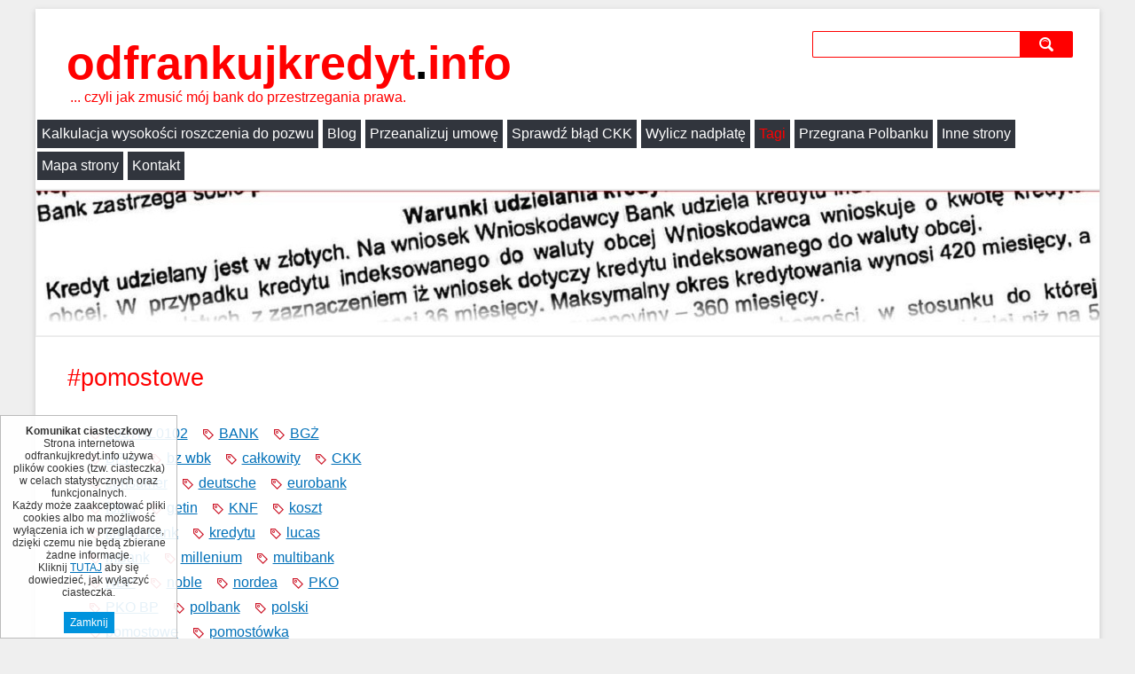

--- FILE ---
content_type: text/html; charset=utf-8
request_url: https://odfrankujkredyt.info/?tag-pomostowe&PHPSESSID=23a19e613b7428ba5468122749c0f27d
body_size: 3479
content:
<!DOCTYPE HTML>
<html lang="pl">
<head>
  <title>#pomostowe - Odfrankuj swój kredyt!</title>
  <meta name="description" content="2007HL0102BANKBGŻBPHbz wbkcałkowityCKKconsumerdeutscheeurobankfortisgetinKNFkosztkredyt bankkredytulucasmBankmilleniummultibankNBPnoblenordeaPKOPKO ..." />
  <meta name="generator" content="Quick.Cms.Ext v6.3" />
  <meta name="viewport" content="width=device-width, initial-scale=1" />
    <link rel="stylesheet" href="templates/default/style.css" />
  <link rel="stylesheet" href="templates/default/style-sliders.css" />
  <link rel="stylesheet" href="templates/default/style-widgets.css" />
  <link rel="image_src" href="files/logoodfrankuj.png" />


  <!--[if lt IE 9]>
  <link rel="stylesheet" href="templates/default/oldie.css" />
  <link rel="image_src" href="files/logoodfrankuj.png" />
  <script src="plugins/html5shiv.js"></script>
  <![endif]-->
  <script src="plugins/jquery.min.js"></script>
  <script src="plugins/jquery.mobile.events-touch.min.js"></script>
  <script src="core/common.js"></script>
  <script src="core/libraries/quick.slider.min.js"></script>  <script src="core/libraries/quick.box.min.js"></script>
  <script>$(function(){ backToTopInit(); });</script>
<meta property="og:url" content="http://odfrankujkredyt.info/?tag-pomostowe&amp;PHPSESSID=23a19e613b7428ba5468122749c0f27d" /><meta property="og:type" content="article" /><meta property="og:title" content="#pomostowe" /><meta property="og:image" content="http://odfrankujkredyt.info/files/default_open_graph_image.jpg" />

</head>
<body id="page5">
<div id="fb-root"></div>
<script>(function(d, s, id) {
  var js, fjs = d.getElementsByTagName(s)[0];
  if (d.getElementById(id)) return;
  js = d.createElement(s); js.id = id;
  js.src = "//connect.facebook.net/pl_PL/sdk.js#xfbml=1&version=v2.8";
  fjs.parentNode.insertBefore(js, fjs);
}(document, 'script', 'facebook-jssdk'));</script>
<nav id="skiplinks">
  <ul>
    <li><a href="#head2">Przejdź do menu głównego</a></li>
    <li><a href="#content">Przejdź do treści</a></li>
    <li><a href="#search">Przejdź do wyszukiwarki</a></li>
    <li><a href="./?mapa-strony#page">Przejdź do mapy strony</a></li>
    </ul>
</nav>
<div id="container">
  <div id="header">
    <header id="head1">      <div class="container">
        <div id="logo">          <div id="title"><a href="./">odfrankujkredyt<span></span><strong></strong><em><span>.</span>info</em></a></div>
          <div id="slogan">... czyli jak zmusić mój bank do przestrzegania prawa.</div>
        </div>
                <a id="search" tabindex="-1"></a>
        <form method="post" action="./?wyniki-wyszukiwania" id="search-form">
          <fieldset>
            <legend class="wai">Wyszukiwarka</legend>
            <span><label for="sSearch" class="wai">szukaj</label><input type="text" name="sSearch" id="sSearch" value="" maxlength="100" /></span><button type="submit" title="szukaj">szukaj</button>
          </fieldset>
        </form>
              </div>
    </header>
    <header id="head2">      <div class="container">
        <nav class="menu-1"><ul><li><a href="./">Kalkulacja wysokości roszczenia do pozwu</a></li><li><a href="./?pozostale">Blog</a></li><li><a href="./?przeanalizuj-swoja-umowe">Przeanalizuj umowę</a></li><li><a href="./?kalkulatorckk">Sprawdź błąd CKK</a></li><li><a href="./?kalkulator-dla-kredytow-indeksowanych">Wylicz nadpłatę</a></li><li class="selected"><a href="./?tagi">Tagi</a></li><li><a href="./?raiffeisen-polbank-prawomocnie-przegrywa-nakaz-zaplaty">Przegrana Polbanku</a></li><li><a href="./?lektura">Inne strony</a></li><li><a href="./?mapa-strony">Mapa strony</a></li><li><a href="./?namiar">Kontakt</a></li></ul></nav>      </div>
    </header>
    <div class="slider-1" id="slider-1"><ul><li class="slide21 img"><img src="files/slidereczek1100.jpg" alt="Slider 21" /></li></ul></div><script>$("#slider-1").quickslider({sAnimation:"fade",iPause:4000});</script>  </div>

  <div id="body">
    <div class="container">
            <div id="content">
<article id="page">
<h1>#pomostowe</h1><div class="content"><div class="widget widget-id-7 type-23"><ul class="tags"><li><a href="?tag-2007hl0102" rel="tag">2007HL0102</a></li><li><a href="?tag-bank" rel="tag">BANK</a></li><li><a href="?tag-bgz" rel="tag">BGŻ</a></li><li><a href="?tag-bph" rel="tag">BPH</a></li><li><a href="?tag-bz-wbk" rel="tag">bz wbk</a></li><li><a href="?tag-calkowity" rel="tag">całkowity</a></li><li><a href="?tag-ckk" rel="tag">CKK</a></li><li><a href="?tag-consumer" rel="tag">consumer</a></li><li><a href="?tag-deutsche" rel="tag">deutsche</a></li><li><a href="?tag-eurobank" rel="tag">eurobank</a></li><li><a href="?tag-fortis" rel="tag">fortis</a></li><li><a href="?tag-getin" rel="tag">getin</a></li><li><a href="?tag-knf" rel="tag">KNF</a></li><li><a href="?tag-koszt" rel="tag">koszt</a></li><li><a href="?tag-kredyt-bank" rel="tag">kredyt bank</a></li><li><a href="?tag-kredytu" rel="tag">kredytu</a></li><li><a href="?tag-lucas" rel="tag">lucas</a></li><li><a href="?tag-mbank" rel="tag">mBank</a></li><li><a href="?tag-millenium" rel="tag">millenium</a></li><li><a href="?tag-multibank" rel="tag">multibank</a></li><li><a href="?tag-nbp" rel="tag">NBP</a></li><li><a href="?tag-noble" rel="tag">noble</a></li><li><a href="?tag-nordea" rel="tag">nordea</a></li><li><a href="?tag-pko" rel="tag">PKO</a></li><li><a href="?tag-pko-bp" rel="tag">PKO BP</a></li><li><a href="?tag-polbank" rel="tag">polbank</a></li><li><a href="?tag-polski" rel="tag">polski</a></li><li><a href="?tag-pomostowe" rel="tag">pomostowe</a></li><li><a href="?tag-pomostowka" rel="tag">pomostówka</a></li><li><a href="?tag-przedawnienie" rel="tag">przedawnienie</a></li><li><a href="?tag-raiffeisen" rel="tag">raiffeisen</a></li><li><a href="?tag-reklamacja" rel="tag">reklamacja</a></li><li><a href="?tag-reklamacje" rel="tag">reklamacje</a></li><li><a href="?tag-santander" rel="tag">santander</a></li><li><a href="?tag-spread" rel="tag">spread</a></li><li><a href="?tag-waloryzacja" rel="tag">waloryzacja</a></li><li><a href="?tag-waloryzowany" rel="tag">waloryzowany</a></li></ul></div></div><ul class="pages-list pages-3"><li><h2><a href="./?-pomostowka-czyli-pko-bp-nie-rozumie-jak-nalezy-dokonac-zwrotu-podwyzszonej-marzy">&quot;Pomostówka&quot;, czyli PKO BP nie rozumie, jak należy dokonać zwrotu podwyższonej marży.</a></h2><div class="description"><p>[4 czerwca 2016]</p></div></li><li><h2><a href="./?getin-oddaje-pomostowe">Getin oddaje &quot;pomostówkę&quot;, czyli Mount Everest banksterskiej buty i bezczelności</a></h2><div class="description"><p>[2 września 2016]</p></div></li><li><h2><a href="./?pomostowkaraiffeisenpolbank">Raiffeisen Polbank liczy zwrot &quot;pomostówki&quot; korzystnie dla siebie.</a></h2><div class="description"><p>[9 maja 2016]</p></div></li><li><h2><a href="./?niekonsekwencja-banku-raiffeisen-polbank">Zdumiewająca niekonsekwencja banku Raiffeisen Polbank [zwrot pomostówki]</a></h2><div class="description"><p>[7 lipca 2016]</p></div></li></ul></article>
<div id="disqus_thread"></div>
<script type="text/javascript">

    /* * * CONFIGURATION VARIABLES * * */

    var disqus_shortname = 'odfrankujkredyt';

    var disqus_config = function () { 

  this.language = "pl";
  
  //this.page.url = 'http://odfrankujkredyt.info/?tag-pomostowe&amp;PHPSESSID=23a19e613b7428ba5468122749c0f27d';
  //this.page.url = 'http%3A%2F%2Fodfrankujkredyt.info%2F%3Ftag-pomostowe%26amp%3BPHPSESSID%3D23a19e613b7428ba5468122749c0f27d';
  this.page.url = 'http://odfrankujkredyt.info/?tag-pomostowe';
  
};

    

    /* * * DON'T EDIT BELOW THIS LINE * * */

    (function() {

        var dsq = document.createElement('script'); dsq.type = 'text/javascript'; dsq.async = true;

        dsq.src = '//' + disqus_shortname + '.disqus.com/embed.js';

        (document.getElementsByTagName('head')[0] || document.getElementsByTagName('body')[0]).appendChild(dsq);

    })();

</script>

<noscript>Please enable JavaScript to view the <a href="https://disqus.com/?ref_noscript" rel="nofollow">comments powered by Disqus.</a></noscript>


      </div>
          </div>
  </div>

  <div id="foot">    <footer>
      <div class="container">
        <div class="copy">odfrankujkredyt.info | Wszelkie prawa zastrzeżone | 2017</div>
        <nav class="options">
          <ul>
            <li class="print"><a href="javascript:window.print();">drukuj</a></li>
                      </ul>
        </nav>
      </div>
    </footer>
  </div>
</div>
<div id="powered">
  <div class="container">
    <!-- 
      Read the license before you change the footer
      www.opensolution.org/licenses.html
    -->
    <a href="http://opensolution.org/"><img style="border: 0px solid #fff; box-shadow: 0px 0px 0px #ededed; -moz-box-shadow: 0px 0px 0px #ccc; -webkit-box-shadow: 0px 0px 0px #ccc; -khtml-box-shadow: 0px 0px 0px #ededed;" src="templates/default/img/powered.png" alt="Script logo" width="192" height="26" /></a>
  </div>
</div>
<div class="widgets-list widgets-5"><div id="widget-2" class="widget type-10"><script>$( function(){displayNotice( 2, 0, true );} );</script>
    <aside class="widget type-10 location-0 id-2"><div class="description"><p style="text-align: center;"><strong>Komunikat ciasteczkowy</strong></p>
<p>Strona internetowa odfrankujkredyt.info używa plików cookies (tzw. ciasteczka) w celach statystycznych oraz funkcjonalnych.</p>
<p>Każdy może zaakceptować pliki cookies albo ma możliwość wyłączenia ich w przeglądarce, dzięki czemu nie będą zbierane żadne informacje.</p>
<p>Kliknij <a href="http://ciasteczka.eu/#jak-wylaczyc-ciasteczka" target="_blank" rel="noopener noreferrer">TUTAJ</a> aby się dowiedzieć, jak wyłączyć ciasteczka.</p></div><div class="close"><a href="#">Zamknij</a></div></aside></div></div></body>
</html>